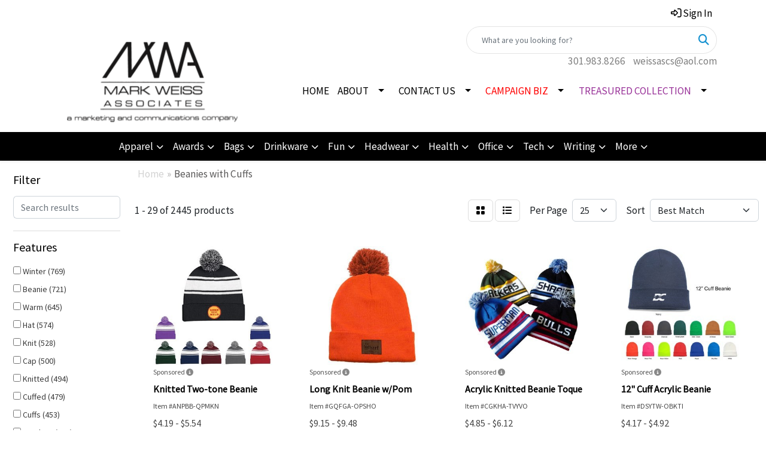

--- FILE ---
content_type: text/html
request_url: https://www.markweissassociates.com/ws/ws.dll/StartSrch?UID=38456&WENavID=18761389
body_size: 13948
content:
<!DOCTYPE html>
<html lang="en"><head>
<meta charset="utf-8">
<meta http-equiv="X-UA-Compatible" content="IE=edge">
<meta name="viewport" content="width=device-width, initial-scale=1">
<!-- The above 3 meta tags *must* come first in the head; any other head content must come *after* these tags -->


<link href="/distsite/styles/8/css/bootstrap.min.css" rel="stylesheet" />
<link href="https://fonts.googleapis.com/css?family=Open+Sans:400,600|Oswald:400,600" rel="stylesheet">
<link href="/distsite/styles/8/css/owl.carousel.min.css" rel="stylesheet">
<link href="/distsite/styles/8/css/nouislider.css" rel="stylesheet">
<!--<link href="/distsite/styles/8/css/menu.css" rel="stylesheet"/>-->
<link href="/distsite/styles/8/css/flexslider.css" rel="stylesheet">
<link href="/distsite/styles/8/css/all.min.css" rel="stylesheet">
<link href="/distsite/styles/8/css/slick/slick.css" rel="stylesheet"/>
<link href="/distsite/styles/8/css/lightbox/lightbox.css" rel="stylesheet"  />
<link href="/distsite/styles/8/css/yamm.css" rel="stylesheet" />
<!-- Custom styles for this theme -->
<link href="/we/we.dll/StyleSheet?UN=38456&Type=WETheme&TS=C45834.437025463" rel="stylesheet">
<!-- Custom styles for this theme -->
<link href="/we/we.dll/StyleSheet?UN=38456&Type=WETheme-PS&TS=C45834.437025463" rel="stylesheet">


<!-- HTML5 shim and Respond.js for IE8 support of HTML5 elements and media queries -->
<!--[if lt IE 9]>
      <script src="https://oss.maxcdn.com/html5shiv/3.7.3/html5shiv.min.js"></script>
      <script src="https://oss.maxcdn.com/respond/1.4.2/respond.min.js"></script>
    <![endif]-->

</head>

<body style="background:#fff;">


  <!-- Slide-Out Menu -->
  <div id="filter-menu" class="filter-menu">
    <button id="close-menu" class="btn-close"></button>
    <div class="menu-content">
      
<aside class="filter-sidebar">



<div class="filter-section first">
	<h2>Filter</h2>
	 <div class="input-group mb-3">
	 <input type="text" style="border-right:0;" placeholder="Search results" class="form-control text-search-within-results" name="SearchWithinResults" value="" maxlength="100" onkeyup="HandleTextFilter(event);">
	  <label class="input-group-text" style="background-color:#fff;"><a  style="display:none;" href="javascript:void(0);" class="remove-filter" data-toggle="tooltip" title="Clear" onclick="ClearTextFilter();"><i class="far fa-times" aria-hidden="true"></i> <span class="fa-sr-only">x</span></a></label>
	</div>
</div>

<a href="javascript:void(0);" class="clear-filters"  style="display:none;" onclick="ClearDrillDown();">Clear all filters</a>

<div class="filter-section"  style="display:none;">
	<h2>Categories</h2>

	<div class="filter-list">

	 

		<!-- wrapper for more filters -->
        <div class="show-filter">

		</div><!-- showfilters -->

	</div>

		<a href="#" class="show-more"  style="display:none;" >Show more</a>
</div>


<div class="filter-section" >
	<h2>Features</h2>

		<div class="filter-list">

	  		<div class="checkbox"><label><input class="filtercheckbox" type="checkbox" name="2|Winter" ><span> Winter (769)</span></label></div><div class="checkbox"><label><input class="filtercheckbox" type="checkbox" name="2|Beanie" ><span> Beanie (721)</span></label></div><div class="checkbox"><label><input class="filtercheckbox" type="checkbox" name="2|Warm" ><span> Warm (645)</span></label></div><div class="checkbox"><label><input class="filtercheckbox" type="checkbox" name="2|Hat" ><span> Hat (574)</span></label></div><div class="checkbox"><label><input class="filtercheckbox" type="checkbox" name="2|Knit" ><span> Knit (528)</span></label></div><div class="checkbox"><label><input class="filtercheckbox" type="checkbox" name="2|Cap" ><span> Cap (500)</span></label></div><div class="checkbox"><label><input class="filtercheckbox" type="checkbox" name="2|Knitted" ><span> Knitted (494)</span></label></div><div class="checkbox"><label><input class="filtercheckbox" type="checkbox" name="2|Cuffed" ><span> Cuffed (479)</span></label></div><div class="checkbox"><label><input class="filtercheckbox" type="checkbox" name="2|Cuffs" ><span> Cuffs (453)</span></label></div><div class="checkbox"><label><input class="filtercheckbox" type="checkbox" name="2|Outdoor" ><span> Outdoor (442)</span></label></div><div class="show-filter"><div class="checkbox"><label><input class="filtercheckbox" type="checkbox" name="2|Acrylic" ><span> Acrylic (441)</span></label></div><div class="checkbox"><label><input class="filtercheckbox" type="checkbox" name="2|Head cover" ><span> Head cover (440)</span></label></div><div class="checkbox"><label><input class="filtercheckbox" type="checkbox" name="2|Headwear" ><span> Headwear (428)</span></label></div><div class="checkbox"><label><input class="filtercheckbox" type="checkbox" name="2|Soft" ><span> Soft (356)</span></label></div><div class="checkbox"><label><input class="filtercheckbox" type="checkbox" name="2|Unisex" ><span> Unisex (347)</span></label></div><div class="checkbox"><label><input class="filtercheckbox" type="checkbox" name="2|100% acrylic" ><span> 100% acrylic (331)</span></label></div><div class="checkbox"><label><input class="filtercheckbox" type="checkbox" name="2|Stretch" ><span> Stretch (288)</span></label></div><div class="checkbox"><label><input class="filtercheckbox" type="checkbox" name="2|Head covering" ><span> Head covering (251)</span></label></div><div class="checkbox"><label><input class="filtercheckbox" type="checkbox" name="2|Cold" ><span> Cold (242)</span></label></div><div class="checkbox"><label><input class="filtercheckbox" type="checkbox" name="2|Headgear" ><span> Headgear (240)</span></label></div><div class="checkbox"><label><input class="filtercheckbox" type="checkbox" name="2|Winter hat" ><span> Winter hat (229)</span></label></div><div class="checkbox"><label><input class="filtercheckbox" type="checkbox" name="2|Thermal" ><span> Thermal (224)</span></label></div><div class="checkbox"><label><input class="filtercheckbox" type="checkbox" name="2|Head warmer" ><span> Head warmer (220)</span></label></div><div class="checkbox"><label><input class="filtercheckbox" type="checkbox" name="2|Ski" ><span> Ski (207)</span></label></div><div class="checkbox"><label><input class="filtercheckbox" type="checkbox" name="2|Cold weather" ><span> Cold weather (206)</span></label></div><div class="checkbox"><label><input class="filtercheckbox" type="checkbox" name="2|Warmer" ><span> Warmer (200)</span></label></div><div class="checkbox"><label><input class="filtercheckbox" type="checkbox" name="2|Knit beanie" ><span> Knit beanie (195)</span></label></div><div class="checkbox"><label><input class="filtercheckbox" type="checkbox" name="2|Skull cap" ><span> Skull cap (193)</span></label></div><div class="checkbox"><label><input class="filtercheckbox" type="checkbox" name="2|Sports" ><span> Sports (180)</span></label></div><div class="checkbox"><label><input class="filtercheckbox" type="checkbox" name="2|One size" ><span> One size (177)</span></label></div><div class="checkbox"><label><input class="filtercheckbox" type="checkbox" name="2|Windproof" ><span> Windproof (172)</span></label></div><div class="checkbox"><label><input class="filtercheckbox" type="checkbox" name="2|Round" ><span> Round (168)</span></label></div><div class="checkbox"><label><input class="filtercheckbox" type="checkbox" name="2|Cozy" ><span> Cozy (155)</span></label></div><div class="checkbox"><label><input class="filtercheckbox" type="checkbox" name="2|Embroidered" ><span> Embroidered (154)</span></label></div><div class="checkbox"><label><input class="filtercheckbox" type="checkbox" name="2|Stretchable" ><span> Stretchable (148)</span></label></div><div class="checkbox"><label><input class="filtercheckbox" type="checkbox" name="2|Skiing" ><span> Skiing (144)</span></label></div><div class="checkbox"><label><input class="filtercheckbox" type="checkbox" name="2|Toque" ><span> Toque (142)</span></label></div><div class="checkbox"><label><input class="filtercheckbox" type="checkbox" name="2|One size fits most" ><span> One size fits most (141)</span></label></div><div class="checkbox"><label><input class="filtercheckbox" type="checkbox" name="2|Fashion" ><span> Fashion (139)</span></label></div><div class="checkbox"><label><input class="filtercheckbox" type="checkbox" name="2|Custom" ><span> Custom (132)</span></label></div><div class="checkbox"><label><input class="filtercheckbox" type="checkbox" name="2|Adult" ><span> Adult (127)</span></label></div><div class="checkbox"><label><input class="filtercheckbox" type="checkbox" name="2|Stretchy" ><span> Stretchy (127)</span></label></div><div class="checkbox"><label><input class="filtercheckbox" type="checkbox" name="2|Thick" ><span> Thick (126)</span></label></div><div class="checkbox"><label><input class="filtercheckbox" type="checkbox" name="2|Knit cap" ><span> Knit cap (125)</span></label></div><div class="checkbox"><label><input class="filtercheckbox" type="checkbox" name="2|Ribbed" ><span> Ribbed (123)</span></label></div><div class="checkbox"><label><input class="filtercheckbox" type="checkbox" name="2|Snow" ><span> Snow (118)</span></label></div><div class="checkbox"><label><input class="filtercheckbox" type="checkbox" name="2|Skull" ><span> Skull (113)</span></label></div><div class="checkbox"><label><input class="filtercheckbox" type="checkbox" name="2|Slouchy" ><span> Slouchy (110)</span></label></div><div class="checkbox"><label><input class="filtercheckbox" type="checkbox" name="2|Fleece" ><span> Fleece (108)</span></label></div><div class="checkbox"><label><input class="filtercheckbox" type="checkbox" name="2|Women" ><span> Women (108)</span></label></div></div>

			<!-- wrapper for more filters -->
			<div class="show-filter">

			</div><!-- showfilters -->
 		</div>
		<a href="#" class="show-more"  >Show more</a>


</div>


<div class="filter-section" >
	<h2>Colors</h2>

		<div class="filter-list">

		  	<div class="checkbox"><label><input class="filtercheckbox" type="checkbox" name="1|Black" ><span> Black (1699)</span></label></div><div class="checkbox"><label><input class="filtercheckbox" type="checkbox" name="1|Red" ><span> Red (1042)</span></label></div><div class="checkbox"><label><input class="filtercheckbox" type="checkbox" name="1|Gray" ><span> Gray (971)</span></label></div><div class="checkbox"><label><input class="filtercheckbox" type="checkbox" name="1|White" ><span> White (836)</span></label></div><div class="checkbox"><label><input class="filtercheckbox" type="checkbox" name="1|Navy blue" ><span> Navy blue (805)</span></label></div><div class="checkbox"><label><input class="filtercheckbox" type="checkbox" name="1|Pink" ><span> Pink (690)</span></label></div><div class="checkbox"><label><input class="filtercheckbox" type="checkbox" name="1|Orange" ><span> Orange (671)</span></label></div><div class="checkbox"><label><input class="filtercheckbox" type="checkbox" name="1|Yellow" ><span> Yellow (659)</span></label></div><div class="checkbox"><label><input class="filtercheckbox" type="checkbox" name="1|Purple" ><span> Purple (632)</span></label></div><div class="checkbox"><label><input class="filtercheckbox" type="checkbox" name="1|Blue" ><span> Blue (616)</span></label></div><div class="show-filter"><div class="checkbox"><label><input class="filtercheckbox" type="checkbox" name="1|Green" ><span> Green (606)</span></label></div><div class="checkbox"><label><input class="filtercheckbox" type="checkbox" name="1|Brown" ><span> Brown (545)</span></label></div><div class="checkbox"><label><input class="filtercheckbox" type="checkbox" name="1|Royal blue" ><span> Royal blue (428)</span></label></div><div class="checkbox"><label><input class="filtercheckbox" type="checkbox" name="1|Various" ><span> Various (300)</span></label></div><div class="checkbox"><label><input class="filtercheckbox" type="checkbox" name="1|Beige" ><span> Beige (298)</span></label></div><div class="checkbox"><label><input class="filtercheckbox" type="checkbox" name="1|Dark gray" ><span> Dark gray (293)</span></label></div><div class="checkbox"><label><input class="filtercheckbox" type="checkbox" name="1|Light blue" ><span> Light blue (204)</span></label></div><div class="checkbox"><label><input class="filtercheckbox" type="checkbox" name="1|Light gray" ><span> Light gray (192)</span></label></div><div class="checkbox"><label><input class="filtercheckbox" type="checkbox" name="1|Burgundy red" ><span> Burgundy red (168)</span></label></div><div class="checkbox"><label><input class="filtercheckbox" type="checkbox" name="1|Heather gray" ><span> Heather gray (137)</span></label></div><div class="checkbox"><label><input class="filtercheckbox" type="checkbox" name="1|Charcoal gray" ><span> Charcoal gray (132)</span></label></div><div class="checkbox"><label><input class="filtercheckbox" type="checkbox" name="1|Dark green" ><span> Dark green (128)</span></label></div><div class="checkbox"><label><input class="filtercheckbox" type="checkbox" name="1|Forest green" ><span> Forest green (124)</span></label></div><div class="checkbox"><label><input class="filtercheckbox" type="checkbox" name="1|Olive green" ><span> Olive green (124)</span></label></div><div class="checkbox"><label><input class="filtercheckbox" type="checkbox" name="1|Maroon red" ><span> Maroon red (116)</span></label></div><div class="checkbox"><label><input class="filtercheckbox" type="checkbox" name="1|Khaki tan" ><span> Khaki tan (104)</span></label></div><div class="checkbox"><label><input class="filtercheckbox" type="checkbox" name="1|Dark blue" ><span> Dark blue (100)</span></label></div><div class="checkbox"><label><input class="filtercheckbox" type="checkbox" name="1|Gold" ><span> Gold (100)</span></label></div><div class="checkbox"><label><input class="filtercheckbox" type="checkbox" name="1|Light pink" ><span> Light pink (92)</span></label></div><div class="checkbox"><label><input class="filtercheckbox" type="checkbox" name="1|Army green" ><span> Army green (84)</span></label></div><div class="checkbox"><label><input class="filtercheckbox" type="checkbox" name="1|Dark red" ><span> Dark red (75)</span></label></div><div class="checkbox"><label><input class="filtercheckbox" type="checkbox" name="1|Navy" ><span> Navy (75)</span></label></div><div class="checkbox"><label><input class="filtercheckbox" type="checkbox" name="1|Wine red" ><span> Wine red (72)</span></label></div><div class="checkbox"><label><input class="filtercheckbox" type="checkbox" name="1|Neon yellow" ><span> Neon yellow (69)</span></label></div><div class="checkbox"><label><input class="filtercheckbox" type="checkbox" name="1|Khaki" ><span> Khaki (68)</span></label></div><div class="checkbox"><label><input class="filtercheckbox" type="checkbox" name="1|Black/white" ><span> Black/white (66)</span></label></div><div class="checkbox"><label><input class="filtercheckbox" type="checkbox" name="1|Kelly green" ><span> Kelly green (66)</span></label></div><div class="checkbox"><label><input class="filtercheckbox" type="checkbox" name="1|Rose red" ><span> Rose red (65)</span></label></div><div class="checkbox"><label><input class="filtercheckbox" type="checkbox" name="1|Fluorescent green" ><span> Fluorescent green (59)</span></label></div><div class="checkbox"><label><input class="filtercheckbox" type="checkbox" name="1|Light purple" ><span> Light purple (57)</span></label></div><div class="checkbox"><label><input class="filtercheckbox" type="checkbox" name="1|Safety yellow" ><span> Safety yellow (51)</span></label></div><div class="checkbox"><label><input class="filtercheckbox" type="checkbox" name="1|Mustard yellow" ><span> Mustard yellow (50)</span></label></div><div class="checkbox"><label><input class="filtercheckbox" type="checkbox" name="1|Light green" ><span> Light green (49)</span></label></div><div class="checkbox"><label><input class="filtercheckbox" type="checkbox" name="1|Sky blue" ><span> Sky blue (48)</span></label></div><div class="checkbox"><label><input class="filtercheckbox" type="checkbox" name="1|Ginger yellow" ><span> Ginger yellow (47)</span></label></div><div class="checkbox"><label><input class="filtercheckbox" type="checkbox" name="1|Blaze orange" ><span> Blaze orange (46)</span></label></div><div class="checkbox"><label><input class="filtercheckbox" type="checkbox" name="1|Fluorescent yellow" ><span> Fluorescent yellow (46)</span></label></div><div class="checkbox"><label><input class="filtercheckbox" type="checkbox" name="1|Heather charcoal gray" ><span> Heather charcoal gray (45)</span></label></div><div class="checkbox"><label><input class="filtercheckbox" type="checkbox" name="1|Hot pink" ><span> Hot pink (45)</span></label></div><div class="checkbox"><label><input class="filtercheckbox" type="checkbox" name="1|Dark purple" ><span> Dark purple (44)</span></label></div></div>


			<!-- wrapper for more filters -->
			<div class="show-filter">

			</div><!-- showfilters -->

		  </div>

		<a href="#" class="show-more"  >Show more</a>
</div>


<div class="filter-section"  >
	<h2>Price Range</h2>
	<div class="filter-price-wrap">
		<div class="filter-price-inner">
			<div class="input-group">
				<span class="input-group-text input-group-text-white">$</span>
				<input type="text" class="form-control form-control-sm filter-min-prices" name="min-prices" value="" placeholder="Min" onkeyup="HandlePriceFilter(event);">
			</div>
			<div class="input-group">
				<span class="input-group-text input-group-text-white">$</span>
				<input type="text" class="form-control form-control-sm filter-max-prices" name="max-prices" value="" placeholder="Max" onkeyup="HandlePriceFilter(event);">
			</div>
		</div>
		<a href="javascript:void(0)" onclick="SetPriceFilter();" ><i class="fa-solid fa-chevron-right"></i></a>
	</div>
</div>

<div class="filter-section"   >
	<h2>Quantity</h2>
	<div class="filter-price-wrap mb-2">
		<input type="text" class="form-control form-control-sm filter-quantity" value="" placeholder="Qty" onkeyup="HandleQuantityFilter(event);">
		<a href="javascript:void(0)" onclick="SetQuantityFilter();"><i class="fa-solid fa-chevron-right"></i></a>
	</div>
</div>




	</aside>

    </div>
</div>




	<div class="container-fluid">
		<div class="row">

			<div class="col-md-3 col-lg-2">
        <div class="d-none d-md-block">
          <div id="desktop-filter">
            
<aside class="filter-sidebar">



<div class="filter-section first">
	<h2>Filter</h2>
	 <div class="input-group mb-3">
	 <input type="text" style="border-right:0;" placeholder="Search results" class="form-control text-search-within-results" name="SearchWithinResults" value="" maxlength="100" onkeyup="HandleTextFilter(event);">
	  <label class="input-group-text" style="background-color:#fff;"><a  style="display:none;" href="javascript:void(0);" class="remove-filter" data-toggle="tooltip" title="Clear" onclick="ClearTextFilter();"><i class="far fa-times" aria-hidden="true"></i> <span class="fa-sr-only">x</span></a></label>
	</div>
</div>

<a href="javascript:void(0);" class="clear-filters"  style="display:none;" onclick="ClearDrillDown();">Clear all filters</a>

<div class="filter-section"  style="display:none;">
	<h2>Categories</h2>

	<div class="filter-list">

	 

		<!-- wrapper for more filters -->
        <div class="show-filter">

		</div><!-- showfilters -->

	</div>

		<a href="#" class="show-more"  style="display:none;" >Show more</a>
</div>


<div class="filter-section" >
	<h2>Features</h2>

		<div class="filter-list">

	  		<div class="checkbox"><label><input class="filtercheckbox" type="checkbox" name="2|Winter" ><span> Winter (769)</span></label></div><div class="checkbox"><label><input class="filtercheckbox" type="checkbox" name="2|Beanie" ><span> Beanie (721)</span></label></div><div class="checkbox"><label><input class="filtercheckbox" type="checkbox" name="2|Warm" ><span> Warm (645)</span></label></div><div class="checkbox"><label><input class="filtercheckbox" type="checkbox" name="2|Hat" ><span> Hat (574)</span></label></div><div class="checkbox"><label><input class="filtercheckbox" type="checkbox" name="2|Knit" ><span> Knit (528)</span></label></div><div class="checkbox"><label><input class="filtercheckbox" type="checkbox" name="2|Cap" ><span> Cap (500)</span></label></div><div class="checkbox"><label><input class="filtercheckbox" type="checkbox" name="2|Knitted" ><span> Knitted (494)</span></label></div><div class="checkbox"><label><input class="filtercheckbox" type="checkbox" name="2|Cuffed" ><span> Cuffed (479)</span></label></div><div class="checkbox"><label><input class="filtercheckbox" type="checkbox" name="2|Cuffs" ><span> Cuffs (453)</span></label></div><div class="checkbox"><label><input class="filtercheckbox" type="checkbox" name="2|Outdoor" ><span> Outdoor (442)</span></label></div><div class="show-filter"><div class="checkbox"><label><input class="filtercheckbox" type="checkbox" name="2|Acrylic" ><span> Acrylic (441)</span></label></div><div class="checkbox"><label><input class="filtercheckbox" type="checkbox" name="2|Head cover" ><span> Head cover (440)</span></label></div><div class="checkbox"><label><input class="filtercheckbox" type="checkbox" name="2|Headwear" ><span> Headwear (428)</span></label></div><div class="checkbox"><label><input class="filtercheckbox" type="checkbox" name="2|Soft" ><span> Soft (356)</span></label></div><div class="checkbox"><label><input class="filtercheckbox" type="checkbox" name="2|Unisex" ><span> Unisex (347)</span></label></div><div class="checkbox"><label><input class="filtercheckbox" type="checkbox" name="2|100% acrylic" ><span> 100% acrylic (331)</span></label></div><div class="checkbox"><label><input class="filtercheckbox" type="checkbox" name="2|Stretch" ><span> Stretch (288)</span></label></div><div class="checkbox"><label><input class="filtercheckbox" type="checkbox" name="2|Head covering" ><span> Head covering (251)</span></label></div><div class="checkbox"><label><input class="filtercheckbox" type="checkbox" name="2|Cold" ><span> Cold (242)</span></label></div><div class="checkbox"><label><input class="filtercheckbox" type="checkbox" name="2|Headgear" ><span> Headgear (240)</span></label></div><div class="checkbox"><label><input class="filtercheckbox" type="checkbox" name="2|Winter hat" ><span> Winter hat (229)</span></label></div><div class="checkbox"><label><input class="filtercheckbox" type="checkbox" name="2|Thermal" ><span> Thermal (224)</span></label></div><div class="checkbox"><label><input class="filtercheckbox" type="checkbox" name="2|Head warmer" ><span> Head warmer (220)</span></label></div><div class="checkbox"><label><input class="filtercheckbox" type="checkbox" name="2|Ski" ><span> Ski (207)</span></label></div><div class="checkbox"><label><input class="filtercheckbox" type="checkbox" name="2|Cold weather" ><span> Cold weather (206)</span></label></div><div class="checkbox"><label><input class="filtercheckbox" type="checkbox" name="2|Warmer" ><span> Warmer (200)</span></label></div><div class="checkbox"><label><input class="filtercheckbox" type="checkbox" name="2|Knit beanie" ><span> Knit beanie (195)</span></label></div><div class="checkbox"><label><input class="filtercheckbox" type="checkbox" name="2|Skull cap" ><span> Skull cap (193)</span></label></div><div class="checkbox"><label><input class="filtercheckbox" type="checkbox" name="2|Sports" ><span> Sports (180)</span></label></div><div class="checkbox"><label><input class="filtercheckbox" type="checkbox" name="2|One size" ><span> One size (177)</span></label></div><div class="checkbox"><label><input class="filtercheckbox" type="checkbox" name="2|Windproof" ><span> Windproof (172)</span></label></div><div class="checkbox"><label><input class="filtercheckbox" type="checkbox" name="2|Round" ><span> Round (168)</span></label></div><div class="checkbox"><label><input class="filtercheckbox" type="checkbox" name="2|Cozy" ><span> Cozy (155)</span></label></div><div class="checkbox"><label><input class="filtercheckbox" type="checkbox" name="2|Embroidered" ><span> Embroidered (154)</span></label></div><div class="checkbox"><label><input class="filtercheckbox" type="checkbox" name="2|Stretchable" ><span> Stretchable (148)</span></label></div><div class="checkbox"><label><input class="filtercheckbox" type="checkbox" name="2|Skiing" ><span> Skiing (144)</span></label></div><div class="checkbox"><label><input class="filtercheckbox" type="checkbox" name="2|Toque" ><span> Toque (142)</span></label></div><div class="checkbox"><label><input class="filtercheckbox" type="checkbox" name="2|One size fits most" ><span> One size fits most (141)</span></label></div><div class="checkbox"><label><input class="filtercheckbox" type="checkbox" name="2|Fashion" ><span> Fashion (139)</span></label></div><div class="checkbox"><label><input class="filtercheckbox" type="checkbox" name="2|Custom" ><span> Custom (132)</span></label></div><div class="checkbox"><label><input class="filtercheckbox" type="checkbox" name="2|Adult" ><span> Adult (127)</span></label></div><div class="checkbox"><label><input class="filtercheckbox" type="checkbox" name="2|Stretchy" ><span> Stretchy (127)</span></label></div><div class="checkbox"><label><input class="filtercheckbox" type="checkbox" name="2|Thick" ><span> Thick (126)</span></label></div><div class="checkbox"><label><input class="filtercheckbox" type="checkbox" name="2|Knit cap" ><span> Knit cap (125)</span></label></div><div class="checkbox"><label><input class="filtercheckbox" type="checkbox" name="2|Ribbed" ><span> Ribbed (123)</span></label></div><div class="checkbox"><label><input class="filtercheckbox" type="checkbox" name="2|Snow" ><span> Snow (118)</span></label></div><div class="checkbox"><label><input class="filtercheckbox" type="checkbox" name="2|Skull" ><span> Skull (113)</span></label></div><div class="checkbox"><label><input class="filtercheckbox" type="checkbox" name="2|Slouchy" ><span> Slouchy (110)</span></label></div><div class="checkbox"><label><input class="filtercheckbox" type="checkbox" name="2|Fleece" ><span> Fleece (108)</span></label></div><div class="checkbox"><label><input class="filtercheckbox" type="checkbox" name="2|Women" ><span> Women (108)</span></label></div></div>

			<!-- wrapper for more filters -->
			<div class="show-filter">

			</div><!-- showfilters -->
 		</div>
		<a href="#" class="show-more"  >Show more</a>


</div>


<div class="filter-section" >
	<h2>Colors</h2>

		<div class="filter-list">

		  	<div class="checkbox"><label><input class="filtercheckbox" type="checkbox" name="1|Black" ><span> Black (1699)</span></label></div><div class="checkbox"><label><input class="filtercheckbox" type="checkbox" name="1|Red" ><span> Red (1042)</span></label></div><div class="checkbox"><label><input class="filtercheckbox" type="checkbox" name="1|Gray" ><span> Gray (971)</span></label></div><div class="checkbox"><label><input class="filtercheckbox" type="checkbox" name="1|White" ><span> White (836)</span></label></div><div class="checkbox"><label><input class="filtercheckbox" type="checkbox" name="1|Navy blue" ><span> Navy blue (805)</span></label></div><div class="checkbox"><label><input class="filtercheckbox" type="checkbox" name="1|Pink" ><span> Pink (690)</span></label></div><div class="checkbox"><label><input class="filtercheckbox" type="checkbox" name="1|Orange" ><span> Orange (671)</span></label></div><div class="checkbox"><label><input class="filtercheckbox" type="checkbox" name="1|Yellow" ><span> Yellow (659)</span></label></div><div class="checkbox"><label><input class="filtercheckbox" type="checkbox" name="1|Purple" ><span> Purple (632)</span></label></div><div class="checkbox"><label><input class="filtercheckbox" type="checkbox" name="1|Blue" ><span> Blue (616)</span></label></div><div class="show-filter"><div class="checkbox"><label><input class="filtercheckbox" type="checkbox" name="1|Green" ><span> Green (606)</span></label></div><div class="checkbox"><label><input class="filtercheckbox" type="checkbox" name="1|Brown" ><span> Brown (545)</span></label></div><div class="checkbox"><label><input class="filtercheckbox" type="checkbox" name="1|Royal blue" ><span> Royal blue (428)</span></label></div><div class="checkbox"><label><input class="filtercheckbox" type="checkbox" name="1|Various" ><span> Various (300)</span></label></div><div class="checkbox"><label><input class="filtercheckbox" type="checkbox" name="1|Beige" ><span> Beige (298)</span></label></div><div class="checkbox"><label><input class="filtercheckbox" type="checkbox" name="1|Dark gray" ><span> Dark gray (293)</span></label></div><div class="checkbox"><label><input class="filtercheckbox" type="checkbox" name="1|Light blue" ><span> Light blue (204)</span></label></div><div class="checkbox"><label><input class="filtercheckbox" type="checkbox" name="1|Light gray" ><span> Light gray (192)</span></label></div><div class="checkbox"><label><input class="filtercheckbox" type="checkbox" name="1|Burgundy red" ><span> Burgundy red (168)</span></label></div><div class="checkbox"><label><input class="filtercheckbox" type="checkbox" name="1|Heather gray" ><span> Heather gray (137)</span></label></div><div class="checkbox"><label><input class="filtercheckbox" type="checkbox" name="1|Charcoal gray" ><span> Charcoal gray (132)</span></label></div><div class="checkbox"><label><input class="filtercheckbox" type="checkbox" name="1|Dark green" ><span> Dark green (128)</span></label></div><div class="checkbox"><label><input class="filtercheckbox" type="checkbox" name="1|Forest green" ><span> Forest green (124)</span></label></div><div class="checkbox"><label><input class="filtercheckbox" type="checkbox" name="1|Olive green" ><span> Olive green (124)</span></label></div><div class="checkbox"><label><input class="filtercheckbox" type="checkbox" name="1|Maroon red" ><span> Maroon red (116)</span></label></div><div class="checkbox"><label><input class="filtercheckbox" type="checkbox" name="1|Khaki tan" ><span> Khaki tan (104)</span></label></div><div class="checkbox"><label><input class="filtercheckbox" type="checkbox" name="1|Dark blue" ><span> Dark blue (100)</span></label></div><div class="checkbox"><label><input class="filtercheckbox" type="checkbox" name="1|Gold" ><span> Gold (100)</span></label></div><div class="checkbox"><label><input class="filtercheckbox" type="checkbox" name="1|Light pink" ><span> Light pink (92)</span></label></div><div class="checkbox"><label><input class="filtercheckbox" type="checkbox" name="1|Army green" ><span> Army green (84)</span></label></div><div class="checkbox"><label><input class="filtercheckbox" type="checkbox" name="1|Dark red" ><span> Dark red (75)</span></label></div><div class="checkbox"><label><input class="filtercheckbox" type="checkbox" name="1|Navy" ><span> Navy (75)</span></label></div><div class="checkbox"><label><input class="filtercheckbox" type="checkbox" name="1|Wine red" ><span> Wine red (72)</span></label></div><div class="checkbox"><label><input class="filtercheckbox" type="checkbox" name="1|Neon yellow" ><span> Neon yellow (69)</span></label></div><div class="checkbox"><label><input class="filtercheckbox" type="checkbox" name="1|Khaki" ><span> Khaki (68)</span></label></div><div class="checkbox"><label><input class="filtercheckbox" type="checkbox" name="1|Black/white" ><span> Black/white (66)</span></label></div><div class="checkbox"><label><input class="filtercheckbox" type="checkbox" name="1|Kelly green" ><span> Kelly green (66)</span></label></div><div class="checkbox"><label><input class="filtercheckbox" type="checkbox" name="1|Rose red" ><span> Rose red (65)</span></label></div><div class="checkbox"><label><input class="filtercheckbox" type="checkbox" name="1|Fluorescent green" ><span> Fluorescent green (59)</span></label></div><div class="checkbox"><label><input class="filtercheckbox" type="checkbox" name="1|Light purple" ><span> Light purple (57)</span></label></div><div class="checkbox"><label><input class="filtercheckbox" type="checkbox" name="1|Safety yellow" ><span> Safety yellow (51)</span></label></div><div class="checkbox"><label><input class="filtercheckbox" type="checkbox" name="1|Mustard yellow" ><span> Mustard yellow (50)</span></label></div><div class="checkbox"><label><input class="filtercheckbox" type="checkbox" name="1|Light green" ><span> Light green (49)</span></label></div><div class="checkbox"><label><input class="filtercheckbox" type="checkbox" name="1|Sky blue" ><span> Sky blue (48)</span></label></div><div class="checkbox"><label><input class="filtercheckbox" type="checkbox" name="1|Ginger yellow" ><span> Ginger yellow (47)</span></label></div><div class="checkbox"><label><input class="filtercheckbox" type="checkbox" name="1|Blaze orange" ><span> Blaze orange (46)</span></label></div><div class="checkbox"><label><input class="filtercheckbox" type="checkbox" name="1|Fluorescent yellow" ><span> Fluorescent yellow (46)</span></label></div><div class="checkbox"><label><input class="filtercheckbox" type="checkbox" name="1|Heather charcoal gray" ><span> Heather charcoal gray (45)</span></label></div><div class="checkbox"><label><input class="filtercheckbox" type="checkbox" name="1|Hot pink" ><span> Hot pink (45)</span></label></div><div class="checkbox"><label><input class="filtercheckbox" type="checkbox" name="1|Dark purple" ><span> Dark purple (44)</span></label></div></div>


			<!-- wrapper for more filters -->
			<div class="show-filter">

			</div><!-- showfilters -->

		  </div>

		<a href="#" class="show-more"  >Show more</a>
</div>


<div class="filter-section"  >
	<h2>Price Range</h2>
	<div class="filter-price-wrap">
		<div class="filter-price-inner">
			<div class="input-group">
				<span class="input-group-text input-group-text-white">$</span>
				<input type="text" class="form-control form-control-sm filter-min-prices" name="min-prices" value="" placeholder="Min" onkeyup="HandlePriceFilter(event);">
			</div>
			<div class="input-group">
				<span class="input-group-text input-group-text-white">$</span>
				<input type="text" class="form-control form-control-sm filter-max-prices" name="max-prices" value="" placeholder="Max" onkeyup="HandlePriceFilter(event);">
			</div>
		</div>
		<a href="javascript:void(0)" onclick="SetPriceFilter();" ><i class="fa-solid fa-chevron-right"></i></a>
	</div>
</div>

<div class="filter-section"   >
	<h2>Quantity</h2>
	<div class="filter-price-wrap mb-2">
		<input type="text" class="form-control form-control-sm filter-quantity" value="" placeholder="Qty" onkeyup="HandleQuantityFilter(event);">
		<a href="javascript:void(0)" onclick="SetQuantityFilter();"><i class="fa-solid fa-chevron-right"></i></a>
	</div>
</div>




	</aside>

          </div>
        </div>
			</div>

			<div class="col-md-9 col-lg-10">
				

				<ol class="breadcrumb"  >
              		<li><a href="https://www.markweissassociates.com" target="_top">Home</a></li>
             	 	<li class="active">Beanies with Cuffs</li>
            	</ol>




				<div id="product-list-controls">

				
						<div class="d-flex align-items-center justify-content-between">
							<div class="d-none d-md-block me-3">
								1 - 29 of  2445 <span class="d-none d-lg-inline">products</span>
							</div>
					  
						  <!-- Right Aligned Controls -->
						  <div class="product-controls-right d-flex align-items-center">
       
              <button id="show-filter-button" class="btn btn-control d-block d-md-none"><i class="fa-solid fa-filter" aria-hidden="true"></i></button>

							
							<span class="me-3">
								<a href="/ws/ws.dll/StartSrch?UID=38456&WENavID=18761389&View=T&ST=26012217111771973812606575" class="btn btn-control grid" title="Change to Grid View"><i class="fa-solid fa-grid-2" aria-hidden="true"></i>  <span class="fa-sr-only">Grid</span></a>
								<a href="/ws/ws.dll/StartSrch?UID=38456&WENavID=18761389&View=L&ST=26012217111771973812606575" class="btn btn-control" title="Change to List View"><i class="fa-solid fa-list"></i> <span class="fa-sr-only">List</span></a>
							</span>
							
					  
							<!-- Number of Items Per Page -->
							<div class="me-2 d-none d-lg-block">
								<label>Per Page</label>
							</div>
							<div class="me-3 d-none d-md-block">
								<select class="form-select notranslate" onchange="GoToNewURL(this);" aria-label="Items per page">
									<option value="/ws/ws.dll/StartSrch?UID=38456&WENavID=18761389&ST=26012217111771973812606575&PPP=10" >10</option><option value="/ws/ws.dll/StartSrch?UID=38456&WENavID=18761389&ST=26012217111771973812606575&PPP=25" selected>25</option><option value="/ws/ws.dll/StartSrch?UID=38456&WENavID=18761389&ST=26012217111771973812606575&PPP=50" >50</option><option value="/ws/ws.dll/StartSrch?UID=38456&WENavID=18761389&ST=26012217111771973812606575&PPP=100" >100</option><option value="/ws/ws.dll/StartSrch?UID=38456&WENavID=18761389&ST=26012217111771973812606575&PPP=250" >250</option>
								
								</select>
							</div>
					  
							<!-- Sort By -->
							<div class="d-none d-lg-block me-2">
								<label>Sort</label>
							</div>
							<div>
								<select class="form-select" onchange="GoToNewURL(this);">
									<option value="/ws/ws.dll/StartSrch?UID=38456&WENavID=18761389&Sort=0" selected>Best Match</option><option value="/ws/ws.dll/StartSrch?UID=38456&WENavID=18761389&Sort=3">Most Popular</option><option value="/ws/ws.dll/StartSrch?UID=38456&WENavID=18761389&Sort=1">Price (Low to High)</option><option value="/ws/ws.dll/StartSrch?UID=38456&WENavID=18761389&Sort=2">Price (High to Low)</option>
								 </select>
							</div>
						  </div>
						</div>

			  </div>

				<!-- Product Results List -->
				<ul class="thumbnail-list"><li>
 <a href="https://www.markweissassociates.com/p/ANPBB-QPMKN/knitted-two-tone-beanie" target="_parent" alt="Knitted Two-tone Beanie" data-adid="69455|6026666" onclick="PostAdStatToService(506026666,1);">
 <div class="pr-list-grid">
		<img class="img-responsive" src="/ws/ws.dll/QPic?SN=69455&P=506026666&I=0&PX=300" alt="Knitted Two-tone Beanie">
		<p class="pr-list-sponsored">Sponsored <span data-bs-toggle="tooltip" data-container="body" data-bs-placement="top" title="You're seeing this ad based on the product's relevance to your search query."><i class="fa fa-info-circle" aria-hidden="true"></i></span></p>
		<p class="pr-name">Knitted Two-tone Beanie</p>
		<div class="pr-meta-row">
			<div class="product-reviews"  style="display:none;">
				<div class="rating-stars">
				<i class="fa-solid fa-star-sharp" aria-hidden="true"></i><i class="fa-solid fa-star-sharp" aria-hidden="true"></i><i class="fa-solid fa-star-sharp" aria-hidden="true"></i><i class="fa-solid fa-star-sharp" aria-hidden="true"></i><i class="fa-solid fa-star-sharp" aria-hidden="true"></i>
				</div>
				<span class="rating-count">(0)</span>
			</div>
			
		</div>
		<p class="pr-number"  ><span class="notranslate">Item #ANPBB-QPMKN</span></p>
		<p class="pr-price"  ><span class="notranslate">$4.19</span> - <span class="notranslate">$5.54</span></p>
 </div>
 </a>
</li>
<li>
 <a href="https://www.markweissassociates.com/p/GQFGA-OPSHO/long-knit-beanie-wpom" target="_parent" alt="Long Knit Beanie w/Pom" data-adid="63682|6380587" onclick="PostAdStatToService(976380587,1);">
 <div class="pr-list-grid">
		<img class="img-responsive" src="/ws/ws.dll/QPic?SN=63682&P=976380587&I=0&PX=300" alt="Long Knit Beanie w/Pom">
		<p class="pr-list-sponsored">Sponsored <span data-bs-toggle="tooltip" data-container="body" data-bs-placement="top" title="You're seeing this ad based on the product's relevance to your search query."><i class="fa fa-info-circle" aria-hidden="true"></i></span></p>
		<p class="pr-name">Long Knit Beanie w/Pom</p>
		<div class="pr-meta-row">
			<div class="product-reviews"  style="display:none;">
				<div class="rating-stars">
				<i class="fa-solid fa-star-sharp" aria-hidden="true"></i><i class="fa-solid fa-star-sharp" aria-hidden="true"></i><i class="fa-solid fa-star-sharp" aria-hidden="true"></i><i class="fa-solid fa-star-sharp" aria-hidden="true"></i><i class="fa-solid fa-star-sharp" aria-hidden="true"></i>
				</div>
				<span class="rating-count">(0)</span>
			</div>
			
		</div>
		<p class="pr-number"  ><span class="notranslate">Item #GQFGA-OPSHO</span></p>
		<p class="pr-price"  ><span class="notranslate">$9.15</span> - <span class="notranslate">$9.48</span></p>
 </div>
 </a>
</li>
<li>
 <a href="https://www.markweissassociates.com/p/CGKHA-TVYVO/acrylic-knitted-beanie-toque" target="_parent" alt="Acrylic Knitted Beanie Toque" data-adid="69488|6514537" onclick="PostAdStatToService(106514537,1);">
 <div class="pr-list-grid">
		<img class="img-responsive" src="/ws/ws.dll/QPic?SN=69488&P=106514537&I=0&PX=300" alt="Acrylic Knitted Beanie Toque">
		<p class="pr-list-sponsored">Sponsored <span data-bs-toggle="tooltip" data-container="body" data-bs-placement="top" title="You're seeing this ad based on the product's relevance to your search query."><i class="fa fa-info-circle" aria-hidden="true"></i></span></p>
		<p class="pr-name">Acrylic Knitted Beanie Toque</p>
		<div class="pr-meta-row">
			<div class="product-reviews"  style="display:none;">
				<div class="rating-stars">
				<i class="fa-solid fa-star-sharp" aria-hidden="true"></i><i class="fa-solid fa-star-sharp" aria-hidden="true"></i><i class="fa-solid fa-star-sharp" aria-hidden="true"></i><i class="fa-solid fa-star-sharp" aria-hidden="true"></i><i class="fa-solid fa-star-sharp" aria-hidden="true"></i>
				</div>
				<span class="rating-count">(0)</span>
			</div>
			
		</div>
		<p class="pr-number"  ><span class="notranslate">Item #CGKHA-TVYVO</span></p>
		<p class="pr-price"  ><span class="notranslate">$4.85</span> - <span class="notranslate">$6.12</span></p>
 </div>
 </a>
</li>
<li>
 <a href="https://www.markweissassociates.com/p/DSYTW-OBKTI/12-cuff-acrylic-beanie" target="_parent" alt="12&quot; Cuff Acrylic Beanie" data-adid="69619|6413181" onclick="PostAdStatToService(196413181,1);">
 <div class="pr-list-grid">
		<img class="img-responsive" src="/ws/ws.dll/QPic?SN=69619&P=196413181&I=0&PX=300" alt="12&quot; Cuff Acrylic Beanie">
		<p class="pr-list-sponsored">Sponsored <span data-bs-toggle="tooltip" data-container="body" data-bs-placement="top" title="You're seeing this ad based on the product's relevance to your search query."><i class="fa fa-info-circle" aria-hidden="true"></i></span></p>
		<p class="pr-name">12&quot; Cuff Acrylic Beanie</p>
		<div class="pr-meta-row">
			<div class="product-reviews"  style="display:none;">
				<div class="rating-stars">
				<i class="fa-solid fa-star-sharp" aria-hidden="true"></i><i class="fa-solid fa-star-sharp" aria-hidden="true"></i><i class="fa-solid fa-star-sharp" aria-hidden="true"></i><i class="fa-solid fa-star-sharp" aria-hidden="true"></i><i class="fa-solid fa-star-sharp" aria-hidden="true"></i>
				</div>
				<span class="rating-count">(0)</span>
			</div>
			
		</div>
		<p class="pr-number"  ><span class="notranslate">Item #DSYTW-OBKTI</span></p>
		<p class="pr-price"  ><span class="notranslate">$4.17</span> - <span class="notranslate">$4.92</span></p>
 </div>
 </a>
</li>
<a name="4" href="#" alt="Item 4"></a>
<li>
 <a href="https://www.markweissassociates.com/p/ESZFE-RHGCP/knitted-cuffed-beanie" target="_parent" alt="Knitted Cuffed Beanie">
 <div class="pr-list-grid">
		<img class="img-responsive" src="/ws/ws.dll/QPic?SN=69609&P=177452958&I=0&PX=300" alt="Knitted Cuffed Beanie">
		<p class="pr-name">Knitted Cuffed Beanie</p>
		<div class="pr-meta-row">
			<div class="product-reviews"  style="display:none;">
				<div class="rating-stars">
				<i class="fa-solid fa-star-sharp active" aria-hidden="true"></i><i class="fa-solid fa-star-sharp active" aria-hidden="true"></i><i class="fa-solid fa-star-sharp active" aria-hidden="true"></i><i class="fa-solid fa-star-sharp active" aria-hidden="true"></i><i class="fa-solid fa-star-sharp active" aria-hidden="true"></i>
				</div>
				<span class="rating-count">(2)</span>
			</div>
			
		</div>
		<p class="pr-number"  ><span class="notranslate">Item #ESZFE-RHGCP</span></p>
		<p class="pr-price"  ><span class="notranslate">$6.87</span> - <span class="notranslate">$10.88</span></p>
 </div>
 </a>
</li>
<a name="5" href="#" alt="Item 5"></a>
<li>
 <a href="https://www.markweissassociates.com/p/DYBXZ-PQZRN/premium-knitted-cuffed-winter-beanie" target="_parent" alt="Premium Knitted Cuffed Winter Beanie">
 <div class="pr-list-grid">
		<img class="img-responsive" src="/ws/ws.dll/QPic?SN=69609&P=367453476&I=0&PX=300" alt="Premium Knitted Cuffed Winter Beanie">
		<p class="pr-name">Premium Knitted Cuffed Winter Beanie</p>
		<div class="pr-meta-row">
			<div class="product-reviews"  style="display:none;">
				<div class="rating-stars">
				<i class="fa-solid fa-star-sharp active" aria-hidden="true"></i><i class="fa-solid fa-star-sharp active" aria-hidden="true"></i><i class="fa-solid fa-star-sharp active" aria-hidden="true"></i><i class="fa-solid fa-star-sharp active" aria-hidden="true"></i><i class="fa-solid fa-star-sharp active" aria-hidden="true"></i>
				</div>
				<span class="rating-count">(2)</span>
			</div>
			
		</div>
		<p class="pr-number"  ><span class="notranslate">Item #DYBXZ-PQZRN</span></p>
		<p class="pr-price"  ><span class="notranslate">$6.77</span> - <span class="notranslate">$10.75</span></p>
 </div>
 </a>
</li>
<a name="6" href="#" alt="Item 6"></a>
<li>
 <a href="https://www.markweissassociates.com/p/GGPDE-ODCRN/100-acrylic-cuffed-knitted-beanie-with-custom-logo" target="_parent" alt="100% Acrylic Cuffed Knitted Beanie With Custom Logo">
 <div class="pr-list-grid">
		<img class="img-responsive" src="/ws/ws.dll/QPic?SN=69609&P=307450986&I=0&PX=300" alt="100% Acrylic Cuffed Knitted Beanie With Custom Logo">
		<p class="pr-name">100% Acrylic Cuffed Knitted Beanie With Custom Logo</p>
		<div class="pr-meta-row">
			<div class="product-reviews"  style="display:none;">
				<div class="rating-stars">
				<i class="fa-solid fa-star-sharp active" aria-hidden="true"></i><i class="fa-solid fa-star-sharp active" aria-hidden="true"></i><i class="fa-solid fa-star-sharp active" aria-hidden="true"></i><i class="fa-solid fa-star-sharp active" aria-hidden="true"></i><i class="fa-solid fa-star-sharp active" aria-hidden="true"></i>
				</div>
				<span class="rating-count">(1)</span>
			</div>
			
		</div>
		<p class="pr-number"  ><span class="notranslate">Item #GGPDE-ODCRN</span></p>
		<p class="pr-price"  ><span class="notranslate">$9.17</span> - <span class="notranslate">$11.88</span></p>
 </div>
 </a>
</li>
<a name="7" href="#" alt="Item 7"></a>
<li>
 <a href="https://www.markweissassociates.com/p/FWFPV-WHJJQ/unisex-cuffed-knitted-beanie-with-custom-logo" target="_parent" alt="Unisex Cuffed Knitted Beanie With Custom Logo">
 <div class="pr-list-grid">
		<img class="img-responsive" src="/ws/ws.dll/QPic?SN=69609&P=997451009&I=0&PX=300" alt="Unisex Cuffed Knitted Beanie With Custom Logo">
		<p class="pr-name">Unisex Cuffed Knitted Beanie With Custom Logo</p>
		<div class="pr-meta-row">
			<div class="product-reviews"  style="display:none;">
				<div class="rating-stars">
				<i class="fa-solid fa-star-sharp active" aria-hidden="true"></i><i class="fa-solid fa-star-sharp active" aria-hidden="true"></i><i class="fa-solid fa-star-sharp active" aria-hidden="true"></i><i class="fa-solid fa-star-sharp active" aria-hidden="true"></i><i class="fa-solid fa-star-sharp active" aria-hidden="true"></i>
				</div>
				<span class="rating-count">(1)</span>
			</div>
			
		</div>
		<p class="pr-number"  ><span class="notranslate">Item #FWFPV-WHJJQ</span></p>
		<p class="pr-price"  ><span class="notranslate">$11.92</span> - <span class="notranslate">$15.91</span></p>
 </div>
 </a>
</li>
<a name="8" href="#" alt="Item 8"></a>
<li>
 <a href="https://www.markweissassociates.com/p/ZQXPV-NPWMH/custom-made-pom-pom-striped-knitted-cuffed-beanie-with-logo" target="_parent" alt="Custom Made Pom Pom Striped Knitted Cuffed Beanie With Logo">
 <div class="pr-list-grid">
		<img class="img-responsive" src="/ws/ws.dll/QPic?SN=69609&P=927047090&I=0&PX=300" alt="Custom Made Pom Pom Striped Knitted Cuffed Beanie With Logo">
		<p class="pr-name">Custom Made Pom Pom Striped Knitted Cuffed Beanie With Logo</p>
		<div class="pr-meta-row">
			<div class="product-reviews"  style="display:none;">
				<div class="rating-stars">
				<i class="fa-solid fa-star-sharp active" aria-hidden="true"></i><i class="fa-solid fa-star-sharp active" aria-hidden="true"></i><i class="fa-solid fa-star-sharp active" aria-hidden="true"></i><i class="fa-solid fa-star-sharp active" aria-hidden="true"></i><i class="fa-solid fa-star-sharp active" aria-hidden="true"></i>
				</div>
				<span class="rating-count">(1)</span>
			</div>
			
		</div>
		<p class="pr-number"  ><span class="notranslate">Item #ZQXPV-NPWMH</span></p>
		<p class="pr-price"  ><span class="notranslate">$7.64</span> - <span class="notranslate">$17.50</span></p>
 </div>
 </a>
</li>
<a name="9" href="#" alt="Item 9"></a>
<li>
 <a href="https://www.markweissassociates.com/p/ZSSDW-WKZQM/knitted-cuff-sublimation-beanie" target="_parent" alt="Knitted Cuff Sublimation Beanie">
 <div class="pr-list-grid">
		<img class="img-responsive" src="/ws/ws.dll/QPic?SN=69609&P=357047105&I=0&PX=300" alt="Knitted Cuff Sublimation Beanie">
		<p class="pr-name">Knitted Cuff Sublimation Beanie</p>
		<div class="pr-meta-row">
			<div class="product-reviews"  style="display:none;">
				<div class="rating-stars">
				<i class="fa-solid fa-star-sharp active" aria-hidden="true"></i><i class="fa-solid fa-star-sharp active" aria-hidden="true"></i><i class="fa-solid fa-star-sharp active" aria-hidden="true"></i><i class="fa-solid fa-star-sharp active" aria-hidden="true"></i><i class="fa-solid fa-star-sharp active" aria-hidden="true"></i>
				</div>
				<span class="rating-count">(1)</span>
			</div>
			
		</div>
		<p class="pr-number"  ><span class="notranslate">Item #ZSSDW-WKZQM</span></p>
		<p class="pr-price"  ><span class="notranslate">$7.02</span> - <span class="notranslate">$16.28</span></p>
 </div>
 </a>
</li>
<a name="10" href="#" alt="Item 10"></a>
<li>
 <a href="https://www.markweissassociates.com/p/FAKPX-WQZXQ/port--co-knit-cap." target="_parent" alt="Port &amp; Co™ Knit Cap.">
 <div class="pr-list-grid">
		<img class="img-responsive" src="/ws/ws.dll/QPic?SN=50042&P=372091209&I=0&PX=300" alt="Port &amp; Co™ Knit Cap.">
		<p class="pr-name">Port &amp; Co™ Knit Cap.</p>
		<div class="pr-meta-row">
			<div class="product-reviews"  style="display:none;">
				<div class="rating-stars">
				<i class="fa-solid fa-star-sharp active" aria-hidden="true"></i><i class="fa-solid fa-star-sharp active" aria-hidden="true"></i><i class="fa-solid fa-star-sharp active" aria-hidden="true"></i><i class="fa-solid fa-star-sharp active" aria-hidden="true"></i><i class="fa-solid fa-star-sharp active" aria-hidden="true"></i>
				</div>
				<span class="rating-count">(1)</span>
			</div>
			
		</div>
		<p class="pr-number"  ><span class="notranslate">Item #FAKPX-WQZXQ</span></p>
		<p class="pr-price"  ><span class="notranslate">$4.24</span> - <span class="notranslate">$6.24</span></p>
 </div>
 </a>
</li>
<a name="11" href="#" alt="Item 11"></a>
<li>
 <a href="https://www.markweissassociates.com/p/FBRGV-VLPDK/striped-cuffed-knitted-beanie-with-custom-logo" target="_parent" alt="Striped Cuffed Knitted Beanie With Custom Logo">
 <div class="pr-list-grid">
		<img class="img-responsive" src="/ws/ws.dll/QPic?SN=69609&P=527451013&I=0&PX=300" alt="Striped Cuffed Knitted Beanie With Custom Logo">
		<p class="pr-name">Striped Cuffed Knitted Beanie With Custom Logo</p>
		<div class="pr-meta-row">
			<div class="product-reviews"  style="display:none;">
				<div class="rating-stars">
				<i class="fa-solid fa-star-sharp active" aria-hidden="true"></i><i class="fa-solid fa-star-sharp active" aria-hidden="true"></i><i class="fa-solid fa-star-sharp active" aria-hidden="true"></i><i class="fa-solid fa-star-sharp active" aria-hidden="true"></i><i class="fa-solid fa-star-sharp active" aria-hidden="true"></i>
				</div>
				<span class="rating-count">(1)</span>
			</div>
			
		</div>
		<p class="pr-number"  ><span class="notranslate">Item #FBRGV-VLPDK</span></p>
		<p class="pr-price"  ><span class="notranslate">$11.92</span> - <span class="notranslate">$15.91</span></p>
 </div>
 </a>
</li>
<a name="12" href="#" alt="Item 12"></a>
<li>
 <a href="https://www.markweissassociates.com/p/ZWDNY-TQCVP/dual-layer-sublimation-beanie-with-inner-fleece" target="_parent" alt="Dual Layer Sublimation Beanie With Inner Fleece">
 <div class="pr-list-grid">
		<img class="img-responsive" src="/ws/ws.dll/QPic?SN=69609&P=347047338&I=0&PX=300" alt="Dual Layer Sublimation Beanie With Inner Fleece">
		<p class="pr-name">Dual Layer Sublimation Beanie With Inner Fleece</p>
		<div class="pr-meta-row">
			<div class="product-reviews"  style="display:none;">
				<div class="rating-stars">
				<i class="fa-solid fa-star-sharp active" aria-hidden="true"></i><i class="fa-solid fa-star-sharp active" aria-hidden="true"></i><i class="fa-solid fa-star-sharp active" aria-hidden="true"></i><i class="fa-solid fa-star-sharp active" aria-hidden="true"></i><i class="fa-solid fa-star-sharp active" aria-hidden="true"></i>
				</div>
				<span class="rating-count">(1)</span>
			</div>
			
		</div>
		<p class="pr-number"  ><span class="notranslate">Item #ZWDNY-TQCVP</span></p>
		<p class="pr-price"  ><span class="notranslate">$8.77</span> - <span class="notranslate">$12.61</span></p>
 </div>
 </a>
</li>
<a name="13" href="#" alt="Item 13"></a>
<li>
 <a href="https://www.markweissassociates.com/p/FQGPC-VVYVI/knit-roll-cuff-beanie-cap" target="_parent" alt="Knit Roll Cuff Beanie Cap">
 <div class="pr-list-grid">
		<img class="img-responsive" src="/ws/ws.dll/QPic?SN=53882&P=186651711&I=0&PX=300" alt="Knit Roll Cuff Beanie Cap">
		<p class="pr-name">Knit Roll Cuff Beanie Cap</p>
		<div class="pr-meta-row">
			<div class="product-reviews"  style="display:none;">
				<div class="rating-stars">
				<i class="fa-solid fa-star-sharp" aria-hidden="true"></i><i class="fa-solid fa-star-sharp" aria-hidden="true"></i><i class="fa-solid fa-star-sharp" aria-hidden="true"></i><i class="fa-solid fa-star-sharp" aria-hidden="true"></i><i class="fa-solid fa-star-sharp" aria-hidden="true"></i>
				</div>
				<span class="rating-count">(0)</span>
			</div>
			
		</div>
		<p class="pr-number"  ><span class="notranslate">Item #FQGPC-VVYVI</span></p>
		<p class="pr-price"  ><span class="notranslate">$9.86</span> - <span class="notranslate">$12.14</span></p>
 </div>
 </a>
</li>
<a name="14" href="#" alt="Item 14"></a>
<li>
 <a href="https://www.markweissassociates.com/p/YSNPC-RRNBO/cuffed-knit-beanie-with-faux-leather-patch" target="_parent" alt="Cuffed Knit Beanie With Faux Leather Patch">
 <div class="pr-list-grid">
		<img class="img-responsive" src="/ws/ws.dll/QPic?SN=68786&P=766188757&I=0&PX=300" alt="Cuffed Knit Beanie With Faux Leather Patch">
		<p class="pr-name">Cuffed Knit Beanie With Faux Leather Patch</p>
		<div class="pr-meta-row">
			<div class="product-reviews"  style="display:none;">
				<div class="rating-stars">
				<i class="fa-solid fa-star-sharp" aria-hidden="true"></i><i class="fa-solid fa-star-sharp" aria-hidden="true"></i><i class="fa-solid fa-star-sharp" aria-hidden="true"></i><i class="fa-solid fa-star-sharp" aria-hidden="true"></i><i class="fa-solid fa-star-sharp" aria-hidden="true"></i>
				</div>
				<span class="rating-count">(0)</span>
			</div>
			
		</div>
		<p class="pr-number"  ><span class="notranslate">Item #YSNPC-RRNBO</span></p>
		<p class="pr-price"  ><span class="notranslate">$3.47</span> - <span class="notranslate">$7.67</span></p>
 </div>
 </a>
</li>
<a name="15" href="#" alt="Item 15"></a>
<li>
 <a href="https://www.markweissassociates.com/p/FFCRV-UJHXP/knit-cap-with-cuff" target="_parent" alt="Knit Cap with Cuff">
 <div class="pr-list-grid">
		<img class="img-responsive" src="/ws/ws.dll/QPic?SN=50597&P=39971028&I=0&PX=300" alt="Knit Cap with Cuff">
		<p class="pr-name">Knit Cap with Cuff</p>
		<div class="pr-meta-row">
			<div class="product-reviews"  style="display:none;">
				<div class="rating-stars">
				<i class="fa-solid fa-star-sharp active" aria-hidden="true"></i><i class="fa-solid fa-star-sharp active" aria-hidden="true"></i><i class="fa-solid fa-star-sharp active" aria-hidden="true"></i><i class="fa-solid fa-star-sharp" aria-hidden="true"></i><i class="fa-solid fa-star-sharp" aria-hidden="true"></i>
				</div>
				<span class="rating-count">(2)</span>
			</div>
			
		</div>
		<p class="pr-number"  ><span class="notranslate">Item #FFCRV-UJHXP</span></p>
		<p class="pr-price"  ><span class="notranslate">$12.90</span> - <span class="notranslate">$16.90</span></p>
 </div>
 </a>
</li>
<a name="16" href="#" alt="Item 16"></a>
<li>
 <a href="https://www.markweissassociates.com/p/AKHVX-OXRTI/sportsman-12-solid-cuffed-beanie" target="_parent" alt="Sportsman™ 12'' Solid Cuffed Beanie">
 <div class="pr-list-grid">
		<img class="img-responsive" src="/ws/ws.dll/QPic?SN=62662&P=522206281&I=0&PX=300" alt="Sportsman™ 12'' Solid Cuffed Beanie">
		<p class="pr-name">Sportsman™ 12'' Solid Cuffed Beanie</p>
		<div class="pr-meta-row">
			<div class="product-reviews"  style="display:none;">
				<div class="rating-stars">
				<i class="fa-solid fa-star-sharp" aria-hidden="true"></i><i class="fa-solid fa-star-sharp" aria-hidden="true"></i><i class="fa-solid fa-star-sharp" aria-hidden="true"></i><i class="fa-solid fa-star-sharp" aria-hidden="true"></i><i class="fa-solid fa-star-sharp" aria-hidden="true"></i>
				</div>
				<span class="rating-count">(0)</span>
			</div>
			
		</div>
		<p class="pr-number"  ><span class="notranslate">Item #AKHVX-OXRTI</span></p>
		<p class="pr-price"  ><span class="notranslate">$5.00</span></p>
 </div>
 </a>
</li>
<a name="17" href="#" alt="Item 17"></a>
<li>
 <a href="https://www.markweissassociates.com/p/CQWVD-QCZZJ/knit-beanie-with-cuff" target="_parent" alt="Knit Beanie With Cuff">
 <div class="pr-list-grid">
		<img class="img-responsive" src="/ws/ws.dll/QPic?SN=68786&P=776124862&I=0&PX=300" alt="Knit Beanie With Cuff">
		<p class="pr-name">Knit Beanie With Cuff</p>
		<div class="pr-meta-row">
			<div class="product-reviews"  style="display:none;">
				<div class="rating-stars">
				<i class="fa-solid fa-star-sharp" aria-hidden="true"></i><i class="fa-solid fa-star-sharp" aria-hidden="true"></i><i class="fa-solid fa-star-sharp" aria-hidden="true"></i><i class="fa-solid fa-star-sharp" aria-hidden="true"></i><i class="fa-solid fa-star-sharp" aria-hidden="true"></i>
				</div>
				<span class="rating-count">(0)</span>
			</div>
			
		</div>
		<p class="pr-number"  ><span class="notranslate">Item #CQWVD-QCZZJ</span></p>
		<p class="pr-price"  ><span class="notranslate">$3.47</span> - <span class="notranslate">$6.52</span></p>
 </div>
 </a>
</li>
<a name="18" href="#" alt="Item 18"></a>
<li>
 <a href="https://www.markweissassociates.com/p/BWXGE-TSXKL/recycled-cuffed-knit-beanie" target="_parent" alt="Recycled Cuffed Knit Beanie">
 <div class="pr-list-grid">
		<img class="img-responsive" src="/ws/ws.dll/QPic?SN=50018&P=557955934&I=0&PX=300" alt="Recycled Cuffed Knit Beanie">
		<p class="pr-name">Recycled Cuffed Knit Beanie</p>
		<div class="pr-meta-row">
			<div class="product-reviews"  style="display:none;">
				<div class="rating-stars">
				<i class="fa-solid fa-star-sharp" aria-hidden="true"></i><i class="fa-solid fa-star-sharp" aria-hidden="true"></i><i class="fa-solid fa-star-sharp" aria-hidden="true"></i><i class="fa-solid fa-star-sharp" aria-hidden="true"></i><i class="fa-solid fa-star-sharp" aria-hidden="true"></i>
				</div>
				<span class="rating-count">(0)</span>
			</div>
			
		</div>
		<p class="pr-number"  ><span class="notranslate">Item #BWXGE-TSXKL</span></p>
		<p class="pr-price"  ><span class="notranslate">$5.29</span> - <span class="notranslate">$5.69</span></p>
 </div>
 </a>
</li>
<a name="19" href="#" alt="Item 19"></a>
<li>
 <a href="https://www.markweissassociates.com/p/DGQSC-NBRVP/cap-america-knit-cap-with-cuff" target="_parent" alt="Cap America Knit Cap with Cuff">
 <div class="pr-list-grid">
		<img class="img-responsive" src="/ws/ws.dll/QPic?SN=52344&P=517783798&I=0&PX=300" alt="Cap America Knit Cap with Cuff">
		<p class="pr-name">Cap America Knit Cap with Cuff</p>
		<div class="pr-meta-row">
			<div class="product-reviews"  style="display:none;">
				<div class="rating-stars">
				<i class="fa-solid fa-star-sharp" aria-hidden="true"></i><i class="fa-solid fa-star-sharp" aria-hidden="true"></i><i class="fa-solid fa-star-sharp" aria-hidden="true"></i><i class="fa-solid fa-star-sharp" aria-hidden="true"></i><i class="fa-solid fa-star-sharp" aria-hidden="true"></i>
				</div>
				<span class="rating-count">(0)</span>
			</div>
			
		</div>
		<p class="pr-number"  ><span class="notranslate">Item #DGQSC-NBRVP</span></p>
		<p class="pr-price"  ><span class="notranslate">$12.90</span> - <span class="notranslate">$16.90</span></p>
 </div>
 </a>
</li>
<a name="20" href="#" alt="Item 20"></a>
<li>
 <a href="https://www.markweissassociates.com/p/GWDKC-WSYPL/unisex-shelty-roots73-knit-beanie" target="_parent" alt="Unisex SHELTY Roots73 Knit Beanie">
 <div class="pr-list-grid">
		<img class="img-responsive" src="/ws/ws.dll/QPic?SN=52344&P=547020704&I=0&PX=300" alt="Unisex SHELTY Roots73 Knit Beanie">
		<p class="pr-name">Unisex SHELTY Roots73 Knit Beanie</p>
		<div class="pr-meta-row">
			<div class="product-reviews"  style="display:none;">
				<div class="rating-stars">
				<i class="fa-solid fa-star-sharp" aria-hidden="true"></i><i class="fa-solid fa-star-sharp" aria-hidden="true"></i><i class="fa-solid fa-star-sharp" aria-hidden="true"></i><i class="fa-solid fa-star-sharp" aria-hidden="true"></i><i class="fa-solid fa-star-sharp" aria-hidden="true"></i>
				</div>
				<span class="rating-count">(0)</span>
			</div>
			
		</div>
		<p class="pr-number"  ><span class="notranslate">Item #GWDKC-WSYPL</span></p>
		<p class="pr-price"  ><span class="notranslate">$29.67</span> - <span class="notranslate">$40.86</span></p>
 </div>
 </a>
</li>
<a name="21" href="#" alt="Item 21"></a>
<li>
 <a href="https://www.markweissassociates.com/p/CSRPE-QNPKP/deluxe-knit-sherpa-lined-beanie-cap" target="_parent" alt="Deluxe Knit Sherpa Lined Beanie Cap">
 <div class="pr-list-grid">
		<img class="img-responsive" src="/ws/ws.dll/QPic?SN=53882&P=116964968&I=0&PX=300" alt="Deluxe Knit Sherpa Lined Beanie Cap">
		<p class="pr-name">Deluxe Knit Sherpa Lined Beanie Cap</p>
		<div class="pr-meta-row">
			<div class="product-reviews"  style="display:none;">
				<div class="rating-stars">
				<i class="fa-solid fa-star-sharp" aria-hidden="true"></i><i class="fa-solid fa-star-sharp" aria-hidden="true"></i><i class="fa-solid fa-star-sharp" aria-hidden="true"></i><i class="fa-solid fa-star-sharp" aria-hidden="true"></i><i class="fa-solid fa-star-sharp" aria-hidden="true"></i>
				</div>
				<span class="rating-count">(0)</span>
			</div>
			
		</div>
		<p class="pr-number"  ><span class="notranslate">Item #CSRPE-QNPKP</span></p>
		<p class="pr-price"  ><span class="notranslate">$16.70</span> - <span class="notranslate">$18.40</span></p>
 </div>
 </a>
</li>
<a name="22" href="#" alt="Item 22"></a>
<li>
 <a href="https://www.markweissassociates.com/p/GBTZV-OMQVP/knitted-led-beanie-with-custom-embroidery" target="_parent" alt="Knitted LED Beanie with Custom Embroidery">
 <div class="pr-list-grid">
		<img class="img-responsive" src="/ws/ws.dll/QPic?SN=52084&P=357970088&I=0&PX=300" alt="Knitted LED Beanie with Custom Embroidery">
		<p class="pr-name">Knitted LED Beanie with Custom Embroidery</p>
		<div class="pr-meta-row">
			<div class="product-reviews"  style="display:none;">
				<div class="rating-stars">
				<i class="fa-solid fa-star-sharp" aria-hidden="true"></i><i class="fa-solid fa-star-sharp" aria-hidden="true"></i><i class="fa-solid fa-star-sharp" aria-hidden="true"></i><i class="fa-solid fa-star-sharp" aria-hidden="true"></i><i class="fa-solid fa-star-sharp" aria-hidden="true"></i>
				</div>
				<span class="rating-count">(0)</span>
			</div>
			
		</div>
		<p class="pr-number"  ><span class="notranslate">Item #GBTZV-OMQVP</span></p>
		<p class="pr-price"  ><span class="notranslate">$7.40</span> - <span class="notranslate">$13.21</span></p>
 </div>
 </a>
</li>
<a name="23" href="#" alt="Item 23"></a>
<li>
 <a href="https://www.markweissassociates.com/p/CGKHA-TVYVO/acrylic-knitted-beanie-toque" target="_parent" alt="Acrylic Knitted Beanie Toque">
 <div class="pr-list-grid">
		<img class="img-responsive" src="/ws/ws.dll/QPic?SN=69488&P=106514537&I=0&PX=300" alt="Acrylic Knitted Beanie Toque">
		<p class="pr-name">Acrylic Knitted Beanie Toque</p>
		<div class="pr-meta-row">
			<div class="product-reviews"  style="display:none;">
				<div class="rating-stars">
				<i class="fa-solid fa-star-sharp" aria-hidden="true"></i><i class="fa-solid fa-star-sharp" aria-hidden="true"></i><i class="fa-solid fa-star-sharp" aria-hidden="true"></i><i class="fa-solid fa-star-sharp" aria-hidden="true"></i><i class="fa-solid fa-star-sharp" aria-hidden="true"></i>
				</div>
				<span class="rating-count">(0)</span>
			</div>
			
		</div>
		<p class="pr-number"  ><span class="notranslate">Item #CGKHA-TVYVO</span></p>
		<p class="pr-price"  ><span class="notranslate">$4.85</span> - <span class="notranslate">$6.12</span></p>
 </div>
 </a>
</li>
<a name="24" href="#" alt="Item 24"></a>
<li>
 <a href="https://www.markweissassociates.com/p/GBRGE-NLYGM/warm-soft-knitted-beanie-hat-solid-color" target="_parent" alt="Warm Soft Knitted Beanie Hat Solid Color">
 <div class="pr-list-grid">
		<img class="img-responsive" src="/ws/ws.dll/QPic?SN=69609&P=937450995&I=0&PX=300" alt="Warm Soft Knitted Beanie Hat Solid Color">
		<p class="pr-name">Warm Soft Knitted Beanie Hat Solid Color</p>
		<div class="pr-meta-row">
			<div class="product-reviews"  style="display:none;">
				<div class="rating-stars">
				<i class="fa-solid fa-star-sharp active" aria-hidden="true"></i><i class="fa-solid fa-star-sharp active" aria-hidden="true"></i><i class="fa-solid fa-star-sharp active" aria-hidden="true"></i><i class="fa-solid fa-star-sharp active" aria-hidden="true"></i><i class="fa-solid fa-star-sharp active" aria-hidden="true"></i>
				</div>
				<span class="rating-count">(1)</span>
			</div>
			
		</div>
		<p class="pr-number"  ><span class="notranslate">Item #GBRGE-NLYGM</span></p>
		<p class="pr-price"  ><span class="notranslate">$10.59</span> - <span class="notranslate">$14.39</span></p>
 </div>
 </a>
</li>
<a name="25" href="#" alt="Item 25"></a>
<li>
 <a href="https://www.markweissassociates.com/p/YNSCZ-SNKLO/the-north-face-circular-rib-beanie" target="_parent" alt="The North Face® Circular Rib Beanie">
 <div class="pr-list-grid">
		<img class="img-responsive" src="/ws/ws.dll/QPic?SN=50042&P=786618447&I=0&PX=300" alt="The North Face® Circular Rib Beanie">
		<p class="pr-name">The North Face® Circular Rib Beanie</p>
		<div class="pr-meta-row">
			<div class="product-reviews"  style="display:none;">
				<div class="rating-stars">
				<i class="fa-solid fa-star-sharp" aria-hidden="true"></i><i class="fa-solid fa-star-sharp" aria-hidden="true"></i><i class="fa-solid fa-star-sharp" aria-hidden="true"></i><i class="fa-solid fa-star-sharp" aria-hidden="true"></i><i class="fa-solid fa-star-sharp" aria-hidden="true"></i>
				</div>
				<span class="rating-count">(0)</span>
			</div>
			
		</div>
		<p class="pr-number"  ><span class="notranslate">Item #YNSCZ-SNKLO</span></p>
		<p class="pr-price"  ><span class="notranslate">$19.65</span> - <span class="notranslate">$22.98</span></p>
 </div>
 </a>
</li>
<a name="26" href="#" alt="Item 26"></a>
<li>
 <a href="https://www.markweissassociates.com/p/ATWTE-RLYDH/the-north-face-truckstop-beanie" target="_parent" alt="The North Face® Truckstop Beanie">
 <div class="pr-list-grid">
		<img class="img-responsive" src="/ws/ws.dll/QPic?SN=50042&P=328556950&I=0&PX=300" alt="The North Face® Truckstop Beanie">
		<p class="pr-name">The North Face® Truckstop Beanie</p>
		<div class="pr-meta-row">
			<div class="product-reviews"  style="display:none;">
				<div class="rating-stars">
				<i class="fa-solid fa-star-sharp" aria-hidden="true"></i><i class="fa-solid fa-star-sharp" aria-hidden="true"></i><i class="fa-solid fa-star-sharp" aria-hidden="true"></i><i class="fa-solid fa-star-sharp" aria-hidden="true"></i><i class="fa-solid fa-star-sharp" aria-hidden="true"></i>
				</div>
				<span class="rating-count">(0)</span>
			</div>
			
		</div>
		<p class="pr-number"  ><span class="notranslate">Item #ATWTE-RLYDH</span></p>
		<p class="pr-price"  ><span class="notranslate">$22.00</span> - <span class="notranslate">$28.67</span></p>
 </div>
 </a>
</li>
<a name="27" href="#" alt="Item 27"></a>
<li>
 <a href="https://www.markweissassociates.com/p/CDNSW-RPNML/elite-knit-cap-with-cuff" target="_parent" alt="Elite Knit Cap with Cuff">
 <div class="pr-list-grid">
		<img class="img-responsive" src="/ws/ws.dll/QPic?SN=50597&P=184954154&I=0&PX=300" alt="Elite Knit Cap with Cuff">
		<p class="pr-name">Elite Knit Cap with Cuff</p>
		<div class="pr-meta-row">
			<div class="product-reviews"  style="display:none;">
				<div class="rating-stars">
				<i class="fa-solid fa-star-sharp active" aria-hidden="true"></i><i class="fa-solid fa-star-sharp active" aria-hidden="true"></i><i class="fa-solid fa-star-sharp active" aria-hidden="true"></i><i class="fa-solid fa-star-sharp active" aria-hidden="true"></i><i class="fa-solid fa-star-sharp" aria-hidden="true"></i>
				</div>
				<span class="rating-count">(3)</span>
			</div>
			
		</div>
		<p class="pr-number"  ><span class="notranslate">Item #CDNSW-RPNML</span></p>
		<p class="pr-price"  ><span class="notranslate">$14.70</span> - <span class="notranslate">$20.70</span></p>
 </div>
 </a>
</li>
</ul>

			    <ul class="pagination center">
						  <!--
                          <li class="page-item">
                            <a class="page-link" href="#" aria-label="Previous">
                              <span aria-hidden="true">&laquo;</span>
                            </a>
                          </li>
						  -->
							<li class="page-item active"><a class="page-link" href="/ws/ws.dll/StartSrch?UID=38456&WENavID=18761389&ST=26012217111771973812606575&Start=0" title="Page 1" onMouseOver="window.status='Page 1';return true;" onMouseOut="window.status='';return true;"><span class="notranslate">1<span></a></li><li class="page-item"><a class="page-link" href="/ws/ws.dll/StartSrch?UID=38456&WENavID=18761389&ST=26012217111771973812606575&Start=28" title="Page 2" onMouseOver="window.status='Page 2';return true;" onMouseOut="window.status='';return true;"><span class="notranslate">2<span></a></li><li class="page-item"><a class="page-link" href="/ws/ws.dll/StartSrch?UID=38456&WENavID=18761389&ST=26012217111771973812606575&Start=56" title="Page 3" onMouseOver="window.status='Page 3';return true;" onMouseOut="window.status='';return true;"><span class="notranslate">3<span></a></li><li class="page-item"><a class="page-link" href="/ws/ws.dll/StartSrch?UID=38456&WENavID=18761389&ST=26012217111771973812606575&Start=84" title="Page 4" onMouseOver="window.status='Page 4';return true;" onMouseOut="window.status='';return true;"><span class="notranslate">4<span></a></li><li class="page-item"><a class="page-link" href="/ws/ws.dll/StartSrch?UID=38456&WENavID=18761389&ST=26012217111771973812606575&Start=112" title="Page 5" onMouseOver="window.status='Page 5';return true;" onMouseOut="window.status='';return true;"><span class="notranslate">5<span></a></li>
						  
                          <li class="page-item">
                            <a class="page-link" href="/ws/ws.dll/StartSrch?UID=38456&WENavID=18761389&Start=28&ST=26012217111771973812606575" aria-label="Next">
                              <span aria-hidden="true">&raquo;</span>
                            </a>
                          </li>
						  
							  </ul>

			</div>
		</div><!-- row -->

		<div class="row">
            <div class="col-12">
                <!-- Custom footer -->
                
            </div>
        </div>

	</div><!-- conatiner fluid -->


	<!-- Bootstrap core JavaScript
    ================================================== -->
    <!-- Placed at the end of the document so the pages load faster -->
    <script src="/distsite/styles/8/js/jquery.min.js"></script>
    <script src="/distsite/styles/8/js/bootstrap.min.js"></script>
   <script src="/distsite/styles/8/js/custom.js"></script>

	<!-- iFrame Resizer -->
	<script src="/js/iframeResizer.contentWindow.min.js"></script>
	<script src="/js/IFrameUtils.js?20150930"></script> <!-- For custom iframe integration functions (not resizing) -->
	<script>ScrollParentToTop();</script>

	



<!-- Custom - This page only -->
<script>

$(document).ready(function () {
    const $menuButton = $("#show-filter-button");
    const $closeMenuButton = $("#close-menu");
    const $slideMenu = $("#filter-menu");

    // open
    $menuButton.on("click", function (e) {
        e.stopPropagation(); 
        $slideMenu.addClass("open");
    });

    // close
    $closeMenuButton.on("click", function (e) {
        e.stopPropagation(); 
        $slideMenu.removeClass("open");
    });

    // clicking outside
    $(document).on("click", function (e) {
        if (!$slideMenu.is(e.target) && $slideMenu.has(e.target).length === 0) {
            $slideMenu.removeClass("open");
        }
    });

    // prevent click inside the menu from closing it
    $slideMenu.on("click", function (e) {
        e.stopPropagation();
    });
});


$(document).ready(function() {

	
var tooltipTriggerList = [].slice.call(document.querySelectorAll('[data-bs-toggle="tooltip"]'))
var tooltipList = tooltipTriggerList.map(function (tooltipTriggerEl) {
  return new bootstrap.Tooltip(tooltipTriggerEl, {
    'container': 'body'
  })
})


	
 // Filter Sidebar
 $(".show-filter").hide();
 $(".show-more").click(function (e) {
  e.preventDefault();
  $(this).siblings(".filter-list").find(".show-filter").slideToggle(400);
  $(this).toggleClass("show");
  $(this).text() === 'Show more' ? $(this).text('Show less') : $(this).text('Show more');
 });
 
   
});

// Drill-down filter check event
$(".filtercheckbox").click(function() {
  var checkboxid=this.name;
  var checkboxval=this.checked ? '1' : '0';
  GetRequestFromService('/ws/ws.dll/PSSearchFilterEdit?UID=38456&ST=26012217111771973812606575&ID='+encodeURIComponent(checkboxid)+'&Val='+checkboxval);
  ReloadSearchResults();
});

function ClearDrillDown()
{
  $('.text-search-within-results').val('');
  GetRequestFromService('/ws/ws.dll/PSSearchFilterEdit?UID=38456&ST=26012217111771973812606575&Clear=1');
  ReloadSearchResults();
}

function SetPriceFilter()
{
  var low;
  var hi;
  if ($('#filter-menu').hasClass('open')) {
    low = $('#filter-menu .filter-min-prices').val().trim();
    hi = $('#filter-menu .filter-max-prices').val().trim();
  } else {
    low = $('#desktop-filter .filter-min-prices').val().trim();
    hi = $('#desktop-filter .filter-max-prices').val().trim();
  }
  GetRequestFromService('/ws/ws.dll/PSSearchFilterEdit?UID=38456&ST=26012217111771973812606575&ID=3&LowPrc='+low+'&HiPrc='+hi);
  ReloadSearchResults();
}

function SetQuantityFilter()
{
  var qty;
  if ($('#filter-menu').hasClass('open')) {
    qty = $('#filter-menu .filter-quantity').val().trim();
  } else {
    qty = $('#desktop-filter .filter-quantity').val().trim();
  }
  GetRequestFromService('/ws/ws.dll/PSSearchFilterEdit?UID=38456&ST=26012217111771973812606575&ID=4&Qty='+qty);
  ReloadSearchResults();
}

function ReloadSearchResults(textsearch)
{
  var searchText;
  var url = '/ws/ws.dll/StartSrch?UID=38456&ST=26012217111771973812606575&Sort=&View=';
  var newUrl = new URL(url, window.location.origin);

  if ($('#filter-menu').hasClass('open')) {
    searchText = $('#filter-menu .text-search-within-results').val().trim();
  } else {
    searchText = $('#desktop-filter .text-search-within-results').val().trim();
  }

  if (searchText) {
    newUrl.searchParams.set('tf', searchText);
  }

  window.location.href = newUrl.toString();
}

function GoToNewURL(entered)
{
	to=entered.options[entered.selectedIndex].value;
	if (to>"") {
		location=to;
		entered.selectedIndex=0;
	}
}

function PostAdStatToService(AdID, Type)
{
  var URL = '/we/we.dll/AdStat?AdID='+ AdID + '&Type=' +Type;

  // Try using sendBeacon.  Some browsers may block this.
  if (navigator && navigator.sendBeacon) {
      navigator.sendBeacon(URL);
  }
  else {
    // Fall back to this method if sendBeacon is not supported
    // Note: must be synchronous - o/w page unlads before it's called
    // This will not work on Chrome though (which is why we use sendBeacon)
    GetRequestFromService(URL);
  }
}

function HandleTextFilter(e)
{
  if (e.key != 'Enter') return;

  e.preventDefault();
  ReloadSearchResults();
}

function ClearTextFilter()
{
  $('.text-search-within-results').val('');
  ReloadSearchResults();
}

function HandlePriceFilter(e)
{
  if (e.key != 'Enter') return;

  e.preventDefault();
  SetPriceFilter();
}

function HandleQuantityFilter(e)
{
  if (e.key != 'Enter') return;

  e.preventDefault();
  SetQuantityFilter();
}

</script>
<!-- End custom -->



</body>
</html>
